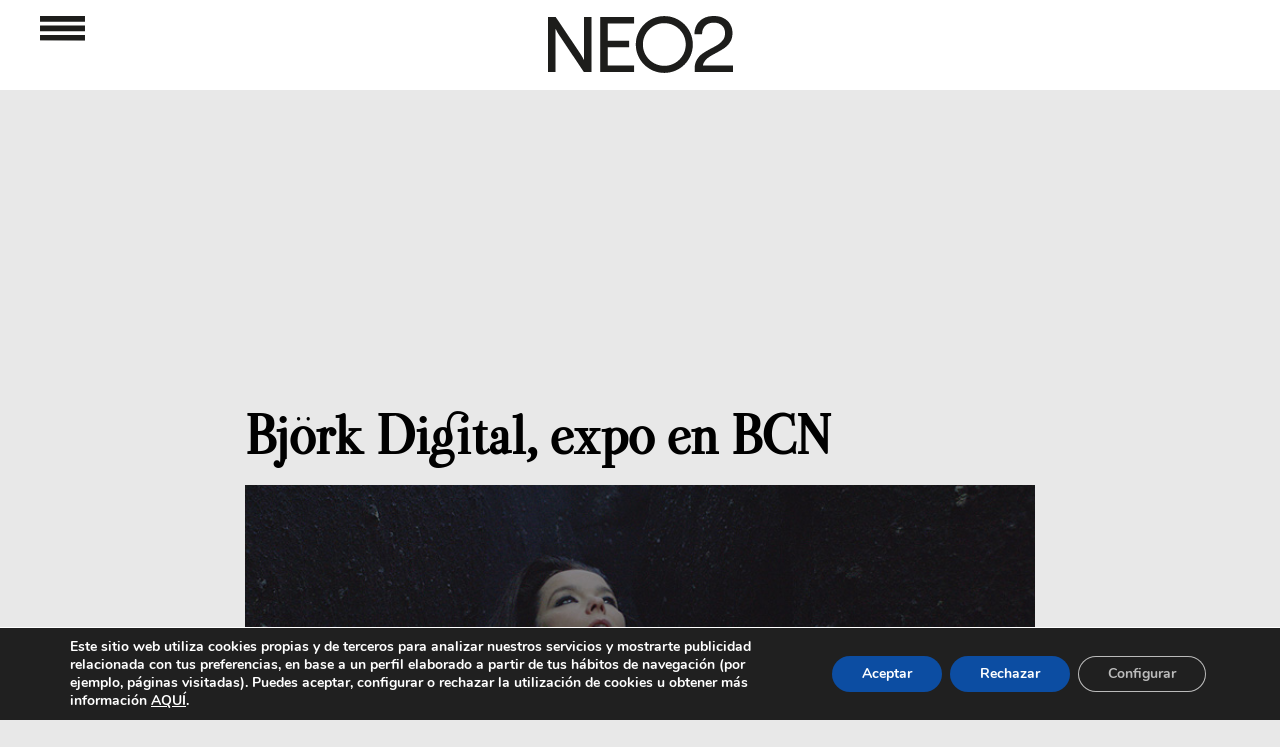

--- FILE ---
content_type: text/html; charset=UTF-8
request_url: https://www.neo2.com/wp-content/themes/neo2Responsive/banners/bannerBillboard.php?cache=1764125096
body_size: 539
content:
<html>
<head>
<meta http-equiv="Content-Type" content="text/html; charset=UTF-8"/>

<title>Neo2 Magazine</title>
<link rel="canonical" href="https://www.neo2.com/wp-content/themes/neo2Responsive/banners/bannerBillboard.php"/>

<!-- Google Admanager -->
<script async='async' src='https://www.googletagservices.com/tag/js/gpt.js'></script>
    
    <script src="https://ajax.googleapis.com/ajax/libs/jquery/2.2.4/jquery.min.js"></script>
    
<script>var googletag=googletag||{};googletag.cmd=googletag.cmd||[];</script>

<script>googletag.cmd.push(function(){var slotbillboard=googletag.defineSlot('/134713852/18-BILBOARD',[[1758,400],[1203,400],[1200,399],[1200,400],[1204,400],[1201,400],[1202,400]],'div-gpt-ad-1536425205209-0').addService(googletag.pubads());googletag.pubads().collapseEmptyDivs(true);googletag.enableServices();googletag.pubads().addEventListener('slotRenderEnded',function(event){});});</script></head><body style="margin:1px; width:1204px; height:400px;"><!-- /134713852/18-BILBOARD -->
<div id='div-gpt-ad-1536425205209-0' style="width:100%; height:100%;">
<script>googletag.cmd.push(function(){googletag.display('div-gpt-ad-1536425205209-0');});</script>
</div>
</div></body>
</html>

--- FILE ---
content_type: text/html; charset=UTF-8
request_url: https://www.neo2.com/wp-content/themes/neo2Responsive/banners/bannerBillboard.php?cache=1764125096
body_size: 539
content:
<html>
<head>
<meta http-equiv="Content-Type" content="text/html; charset=UTF-8"/>

<title>Neo2 Magazine</title>
<link rel="canonical" href="https://www.neo2.com/wp-content/themes/neo2Responsive/banners/bannerBillboard.php"/>

<!-- Google Admanager -->
<script async='async' src='https://www.googletagservices.com/tag/js/gpt.js'></script>
    
    <script src="https://ajax.googleapis.com/ajax/libs/jquery/2.2.4/jquery.min.js"></script>
    
<script>var googletag=googletag||{};googletag.cmd=googletag.cmd||[];</script>

<script>googletag.cmd.push(function(){var slotbillboard=googletag.defineSlot('/134713852/18-BILBOARD',[[1758,400],[1203,400],[1200,399],[1200,400],[1204,400],[1201,400],[1202,400]],'div-gpt-ad-1536425205209-0').addService(googletag.pubads());googletag.pubads().collapseEmptyDivs(true);googletag.enableServices();googletag.pubads().addEventListener('slotRenderEnded',function(event){});});</script></head><body style="margin:1px; width:1204px; height:400px;"><!-- /134713852/18-BILBOARD -->
<div id='div-gpt-ad-1536425205209-0' style="width:100%; height:100%;">
<script>googletag.cmd.push(function(){googletag.display('div-gpt-ad-1536425205209-0');});</script>
</div>
</div></body>
</html>

--- FILE ---
content_type: text/html; charset=utf-8
request_url: https://www.google.com/recaptcha/api2/aframe
body_size: 268
content:
<!DOCTYPE HTML><html><head><meta http-equiv="content-type" content="text/html; charset=UTF-8"></head><body><script nonce="BL2kE5N2B9TltVG2XZWcIw">/** Anti-fraud and anti-abuse applications only. See google.com/recaptcha */ try{var clients={'sodar':'https://pagead2.googlesyndication.com/pagead/sodar?'};window.addEventListener("message",function(a){try{if(a.source===window.parent){var b=JSON.parse(a.data);var c=clients[b['id']];if(c){var d=document.createElement('img');d.src=c+b['params']+'&rc='+(localStorage.getItem("rc::a")?sessionStorage.getItem("rc::b"):"");window.document.body.appendChild(d);sessionStorage.setItem("rc::e",parseInt(sessionStorage.getItem("rc::e")||0)+1);localStorage.setItem("rc::h",'1764125104637');}}}catch(b){}});window.parent.postMessage("_grecaptcha_ready", "*");}catch(b){}</script></body></html>

--- FILE ---
content_type: text/html; charset=utf-8
request_url: https://www.google.com/recaptcha/api2/aframe
body_size: -270
content:
<!DOCTYPE HTML><html><head><meta http-equiv="content-type" content="text/html; charset=UTF-8"></head><body><script nonce="14oY7_BIH_bYaNj3BpZEgQ">/** Anti-fraud and anti-abuse applications only. See google.com/recaptcha */ try{var clients={'sodar':'https://pagead2.googlesyndication.com/pagead/sodar?'};window.addEventListener("message",function(a){try{if(a.source===window.parent){var b=JSON.parse(a.data);var c=clients[b['id']];if(c){var d=document.createElement('img');d.src=c+b['params']+'&rc='+(localStorage.getItem("rc::a")?sessionStorage.getItem("rc::b"):"");window.document.body.appendChild(d);sessionStorage.setItem("rc::e",parseInt(sessionStorage.getItem("rc::e")||0)+1);localStorage.setItem("rc::h",'1764125104637');}}}catch(b){}});window.parent.postMessage("_grecaptcha_ready", "*");}catch(b){}</script></body></html>

--- FILE ---
content_type: text/html; charset=utf-8
request_url: https://www.google.com/recaptcha/api2/aframe
body_size: -271
content:
<!DOCTYPE HTML><html><head><meta http-equiv="content-type" content="text/html; charset=UTF-8"></head><body><script nonce="wCMJ3ICj1TgKV87bcXbsQA">/** Anti-fraud and anti-abuse applications only. See google.com/recaptcha */ try{var clients={'sodar':'https://pagead2.googlesyndication.com/pagead/sodar?'};window.addEventListener("message",function(a){try{if(a.source===window.parent){var b=JSON.parse(a.data);var c=clients[b['id']];if(c){var d=document.createElement('img');d.src=c+b['params']+'&rc='+(localStorage.getItem("rc::a")?sessionStorage.getItem("rc::b"):"");window.document.body.appendChild(d);sessionStorage.setItem("rc::e",parseInt(sessionStorage.getItem("rc::e")||0)+1);localStorage.setItem("rc::h",'1764125104750');}}}catch(b){}});window.parent.postMessage("_grecaptcha_ready", "*");}catch(b){}</script></body></html>

--- FILE ---
content_type: text/html; charset=utf-8
request_url: https://www.google.com/recaptcha/api2/aframe
body_size: -271
content:
<!DOCTYPE HTML><html><head><meta http-equiv="content-type" content="text/html; charset=UTF-8"></head><body><script nonce="qh9-4caT7skw7jGXk5Pb1A">/** Anti-fraud and anti-abuse applications only. See google.com/recaptcha */ try{var clients={'sodar':'https://pagead2.googlesyndication.com/pagead/sodar?'};window.addEventListener("message",function(a){try{if(a.source===window.parent){var b=JSON.parse(a.data);var c=clients[b['id']];if(c){var d=document.createElement('img');d.src=c+b['params']+'&rc='+(localStorage.getItem("rc::a")?sessionStorage.getItem("rc::b"):"");window.document.body.appendChild(d);sessionStorage.setItem("rc::e",parseInt(sessionStorage.getItem("rc::e")||0)+1);localStorage.setItem("rc::h",'1764125104750');}}}catch(b){}});window.parent.postMessage("_grecaptcha_ready", "*");}catch(b){}</script></body></html>

--- FILE ---
content_type: text/html; charset=utf-8
request_url: https://www.google.com/recaptcha/api2/aframe
body_size: -250
content:
<!DOCTYPE HTML><html><head><meta http-equiv="content-type" content="text/html; charset=UTF-8"></head><body><script nonce="Hu8lS00VM_EcLrzx1cpPNA">/** Anti-fraud and anti-abuse applications only. See google.com/recaptcha */ try{var clients={'sodar':'https://pagead2.googlesyndication.com/pagead/sodar?'};window.addEventListener("message",function(a){try{if(a.source===window.parent){var b=JSON.parse(a.data);var c=clients[b['id']];if(c){var d=document.createElement('img');d.src=c+b['params']+'&rc='+(localStorage.getItem("rc::a")?sessionStorage.getItem("rc::b"):"");window.document.body.appendChild(d);sessionStorage.setItem("rc::e",parseInt(sessionStorage.getItem("rc::e")||0)+1);localStorage.setItem("rc::h",'1764125105025');}}}catch(b){}});window.parent.postMessage("_grecaptcha_ready", "*");}catch(b){}</script></body></html>

--- FILE ---
content_type: text/html; charset=utf-8
request_url: https://www.google.com/recaptcha/api2/aframe
body_size: -272
content:
<!DOCTYPE HTML><html><head><meta http-equiv="content-type" content="text/html; charset=UTF-8"></head><body><script nonce="NT9MZgLNddSd54BvNK_5PA">/** Anti-fraud and anti-abuse applications only. See google.com/recaptcha */ try{var clients={'sodar':'https://pagead2.googlesyndication.com/pagead/sodar?'};window.addEventListener("message",function(a){try{if(a.source===window.parent){var b=JSON.parse(a.data);var c=clients[b['id']];if(c){var d=document.createElement('img');d.src=c+b['params']+'&rc='+(localStorage.getItem("rc::a")?sessionStorage.getItem("rc::b"):"");window.document.body.appendChild(d);sessionStorage.setItem("rc::e",parseInt(sessionStorage.getItem("rc::e")||0)+1);localStorage.setItem("rc::h",'1764125105126');}}}catch(b){}});window.parent.postMessage("_grecaptcha_ready", "*");}catch(b){}</script></body></html>

--- FILE ---
content_type: text/html; charset=utf-8
request_url: https://www.google.com/recaptcha/api2/aframe
body_size: -272
content:
<!DOCTYPE HTML><html><head><meta http-equiv="content-type" content="text/html; charset=UTF-8"></head><body><script nonce="d4Z23d4Vd8CnSDKozE5O_A">/** Anti-fraud and anti-abuse applications only. See google.com/recaptcha */ try{var clients={'sodar':'https://pagead2.googlesyndication.com/pagead/sodar?'};window.addEventListener("message",function(a){try{if(a.source===window.parent){var b=JSON.parse(a.data);var c=clients[b['id']];if(c){var d=document.createElement('img');d.src=c+b['params']+'&rc='+(localStorage.getItem("rc::a")?sessionStorage.getItem("rc::b"):"");window.document.body.appendChild(d);sessionStorage.setItem("rc::e",parseInt(sessionStorage.getItem("rc::e")||0)+1);localStorage.setItem("rc::h",'1764125105126');}}}catch(b){}});window.parent.postMessage("_grecaptcha_ready", "*");}catch(b){}</script></body></html>

--- FILE ---
content_type: text/html; charset=utf-8
request_url: https://www.google.com/recaptcha/api2/aframe
body_size: -279
content:
<!DOCTYPE HTML><html><head><meta http-equiv="content-type" content="text/html; charset=UTF-8"></head><body><script nonce="fu7eYasio1isDptn1sopuQ">/** Anti-fraud and anti-abuse applications only. See google.com/recaptcha */ try{var clients={'sodar':'https://pagead2.googlesyndication.com/pagead/sodar?'};window.addEventListener("message",function(a){try{if(a.source===window.parent){var b=JSON.parse(a.data);var c=clients[b['id']];if(c){var d=document.createElement('img');d.src=c+b['params']+'&rc='+(localStorage.getItem("rc::a")?sessionStorage.getItem("rc::b"):"");window.document.body.appendChild(d);sessionStorage.setItem("rc::e",parseInt(sessionStorage.getItem("rc::e")||0)+1);localStorage.setItem("rc::h",'1764125105211');}}}catch(b){}});window.parent.postMessage("_grecaptcha_ready", "*");}catch(b){}</script></body></html>

--- FILE ---
content_type: text/css; charset=UTF-8
request_url: https://www.neo2.com/wp-content/themes/neo2Responsive/A.style.css.php,q6.pagespeed.cf.C4OZGkVChg.css
body_size: 9107
content:
@font-face{font-family:Apercu;src:url(https://www.neo2.com/wp-content/themes/neo2Responsive/fonts/apercu_regular-webfont.ttf);src:url(https://www.neo2.com/wp-content/themes/neo2Responsive/fonts/apercu_regular_webfont.otf);font-display:fallback}@font-face{font-family:ACaslonPro-Bold;src:url(https://www.neo2.com/wp-content/themes/neo2Responsive/fonts/Adobe_Caslon_Pro/ACaslonPro-Bold.otf);font-display:fallback}@font-face{font-family:CaslonPro-BoldItalic;src:url(https://www.neo2.com/wp-content/themes/neo2Responsive/fonts/Adobe_Caslon_Pro/ACaslonPro-BoldItalic.otf);font-display:fallback}@font-face{font-family:ACaslonPro-Italic;src:url(https://www.neo2.com/wp-content/themes/neo2Responsive/fonts/Adobe_Caslon_Pro/ACaslonPro-Italic.otf);font-display:fallback}@font-face{font-family:ACaslonPro;src:url(https://www.neo2.com/wp-content/themes/neo2Responsive/fonts/Adobe_Caslon_Pro/ACaslonPro-Regular.otf);font-display:fallback}@font-face{font-family:ACaslonPro-Semibold;src:url(https://www.neo2.com/wp-content/themes/neo2Responsive/fonts/Adobe_Caslon_Pro/ACaslonPro-Semibold.otf);font-display:fallback}@font-face{font-family:ACaslonPro-SemiboldItalic;src:url(https://www.neo2.com/wp-content/themes/neo2Responsive/fonts/Adobe_Caslon_Pro/ACaslonPro-SemiboldItalic.otf);font-display:fallback}@font-face{font-family:AvenirBlack;src:url(https://www.neo2.com/wp-content/themes/neo2Responsive/fonts/AvenirLTStd-Black.otf);font-display:fallback}@font-face{font-family:AvenirBook;src:url(https://www.neo2.com/wp-content/themes/neo2Responsive/fonts/AvenirLTStd-Book2.otf);font-display:fallback}@font-face{font-family:AvenirHeavy;src:url(https://www.neo2.com/wp-content/themes/neo2Responsive/fonts/AvenirLTStd-Heavy.otf);font-display:fallback}@font-face{font-family:AvenirOblique;src:url(https://www.neo2.com/wp-content/themes/neo2Responsive/fonts/AvenirLTStd-Oblique.otf);font-display:fallback}@font-face{font-family:AvenirRoman;src:url(https://www.neo2.com/wp-content/themes/neo2Responsive/fonts/AvenirLTStd-Roman.otf);font-display:fallback}@font-face{font-family:Valentina;src:url(https://www.neo2.com/wp-content/themes/neo2Responsive/fonts/Valentina-Regular.ttf);font-display:fallback}.form-submit,.login-form-submit{text-align:center}.form-submit .submit,.form-submit .button,.login-form-submit .button,.login-form-submit .submit{border:1px solid #000;color:#000}#lcop{height:20px;border-bottom:7px solid #fff;background:#d9d9d9;text-align:center;font-size:16px;padding:10px 10px;margin-top:10px}#lcop a{font-size:16px}body{margin-left:auto;margin-right:auto;margin-bottom:0;padding:0;color:#0e090a;font-family:'Open Sans',sans-serif;font-size:13px;text-align:left;background-color:#e8e8e8}.soloordenador{display:block}.solomovil{display:none}#commentform label{margin-right:20px}.anunciosup iframe{transform-origin:left top 0}.postcontent p{font-size:19px;font-family:AvenirRoman}h2.parrafo_right{float:right;width:50%;margin:0;font-weight:400;font-size:30px!important;font-family:Valentina!important;margin-left:10px;padding-left:10px;border-left:1px solid;margin-top:10px;margin-bottom:15px;-moz-font-feature-settings:"liga" , "dlig";font-feature-settings:"liga" , "dlig";border-right:none}h2.parrafo_center{float:none;width:50%;margin:0;font-weight:400;font-size:30px!important;font-family:Valentina!important;margin-right:0;padding-right:0;border-right:none;margin-top:10px;margin-bottom:15px;text-align:center;-moz-font-feature-settings:"liga" , "dlig";font-feature-settings:"liga" , "dlig";line-height:35px;margin:auto}h2{float:left;width:50%;margin:0;font-weight:400;font-size:30px!important;font-family:Valentina!important;margin-right:10px;padding-right:10px;border-right:1px solid;margin-top:10px;margin-bottom:15px;text-align:left;-moz-font-feature-settings:"liga" , "dlig";font-feature-settings:"liga" , "dlig";line-height:35px}.single_rel .postcontent h2{margin-top:0}.postcontent h3{font-size:22px;font-family:Valentina}.single_rel .postcontent b{font-family:AvenirBlack}.single_rel .postcontent strong{font-family:AvenirBlack}.single_rel .postcontent a:visited{font-weight:400}.single_rel .postcontent a:link{font-weight:400;text-decoration:underline}.single_rel .postcontent p iframe,.single_rel .postcontent h1 iframe,.single_rel .postcontent iframe{max-width:100%;width:100%;height:450px}iframe :not(.billboardbn) {max-width:100%}.single_rel .postcontent p iframe.spotify{height:100px}.suscripcion .postcontent p{font-size:0;font-family:'Open Sans',sans-serif}.suscripcion{max-width:470px;margin-left:auto;margin-right:auto}.subtitulo_img{font-size:16px;font-family:AvenirOblique;line-height:18px}.suscripcion p.suscripcion_input span input,.suscripcion p.suscripcion_input span select{max-width:470px;width:100%;margin-left:auto;margin-right:auto;padding:2px 0}.suscripcion p.suscripcion_input span select{text-align-last:center;padding-left:15px}.der span select{max-width:250px;text-align-last:center;width:100%}.der label.contacto_input input{max-width:250px;width:100%;padding:2px 0}.der label.contacto_input textarea{max-width:250px;width:100%;height:75px}.vermas:visited,.vermas:link{display:block;font-weight:lighter!important;line-height:15px;margin-top:8px;text-decoration:none;width:40px}.instagram-media{max-width:100%!important;height:revert-layer!important}.bdp-oferta{margin:20px}.bdp-oferta-ocupada{background-color:#ffd1d1;margin-left:0;margin-right:0;padding-left:20px;padding-right:20px}.postdestacados .widget_destacado iframe{margin:0 15px 30px}.bdp-oferta-literal-ocupada{color:#fff;display:block;font-weight:lighter;height:25px;text-align:right}.cajitaSociales{}.cajaComparteSocialesDos .cajitaSociales{margin:auto;font-size:15px;font-family:Valentina;text-transform:capitalize;-moz-font-feature-settings:"liga" , "dlig";font-feature-settings:"liga" , "dlig"}.vermas:hover{background-color:red;color:#fff}.wpbdp-bar{background:none repeat scroll 0 0 #fff!important;float:right!important;clear:both}#wpbdp-bar-submit-listing-button{display:block!important;background-color:#fff!important;font-size:15px!important;text-align:center;height:30px!important;width:150px!important;line-height:20px;clear:both}#wpbdp-bar-submit-listing-button:hover{background-color:red;color:#fff;cursor:pointer}.wpbdp-form-field-html input,.wpbdp-form-field-html textarea{width:90%;min-height:20px;background-color:#eee;font-size:13px}#wpbdp-field-5{height:50px!important}#wpbdp-field-6{height:100px!important}#toppubli{width:898px;margin:10px auto 0 auto;padding-left:32px}#infolegal{float:right;height:18px;padding:2px 10px 1px 10px;text-align:center;width:80px;background:#ebebe9;border:1px solid #4a4a4a}#infolegal a{font-weight:normal}#pagefooter{display:none}.itemvis{display:block}#dialog-background{display:none;background-color:rgba(50,50,50,.8);filter: progid:DXImageTransform.Microsoft.gradient(GradientType=0,startColorstr='#4c333333', endColorstr='#4c333333');height:100%;position:fixed;width:100%;z-index:100}#dialog-search{margin:200px auto auto;max-width:500px;min-width:200px;opacity:1;width:50%}#dialog-search>input{border:1px solid #333;font-size:24px;padding:10px;width:100%}.button-search{cursor:pointer}#header-mobile{display:block;background-color:#000;height:50px;margin-bottom:20px;position:fixed;top:0;width:100%;z-index:999}#header-tablet{display:block;background-color:#e8e8e8;height:50px;margin-bottom:20px;padding-top:30px;position:fixed;top:0;width:100%;z-index:999}#launcher-menu-mobile:active #menu-mobile{display:block}#launcher-menu-tablet:active #menu-tablet{display:block}#launcher-menu-mobile{background-image:url(https://www.neo2.com/wp-content/themes/neo2Responsive/images/menu-mobile.png);background-position:8px center;background-repeat:no-repeat;background-size:contain;cursor:pointer;height:50px;width:35px}#launcher-menu-tablet{background-image:url(https://www.neo2.com/wp-content/themes/neo2Responsive/images/menuNuevo.png);background-position:8px center;background-repeat:no-repeat;background-size:contain;cursor:pointer;height:50px;width:35px}#launcher-menu-mobile #menu-mobile.show{transition-duration:.2s;margin-left:0}#launcher-menu-tablet #menu-tablet.show{transition-duration:.2s;margin-left:0}#menu-mobile{transition-duration:.2s;background-color:#333;border-right:1px solid #000;height:100%;margin-top:50px;position:fixed;width:100%;z-index:100;margin-left:-100%}#menu-tablet{transition-duration:.2s;background-color:#333;border-right:1px solid #000;height:400px;margin-top:50px;position:fixed;width:335px;z-index:100;margin-left:-336px}#menu-mobile-back{background-color:rgba(255,255,255,0);display:none;height:100%;position:fixed;width:100%;z-index:50}#menu-tablet-back{background-color:rgba(255,255,255,0);display:none;height:400px;position:fixed;width:200px;z-index:50}#menu-mobile-back.show{display:block}#menu-tablet-back.show{display:block}#menu-mobile .col-menu-mobile a{clear:both;color:#fff;float:left;font-size:22px;margin-left:15px;padding-bottom:10px;padding-left:15px;padding-top:10px;position:relative;text-decoration:none;width:75%}#menu-tablet .col-menu-tablet a{clear:both;color:#fff;float:left;font-size:18px;margin-left:15px;padding-bottom:10px;padding-left:15px;padding-top:10px;position:relative;text-decoration:none;width:75%}.col-menu-mobile{float:left;height:100%;width:49%}.col-menu-tablet{float:left;height:100%;width:49%}.sep-menu-mobile{border-left:2px solid #fff;float:left;height:383px;margin-top:12px;width:2px}.sep-menu-tablet{border-left:2px solid #fff;float:left;height:313px;margin-top:12px;width:2px}#logo-mobile{background-image:url(https://www.neo2.com/wp-content/themes/neo2Responsive/images/neo2-logo-mobile_nuevo.png);background-position:center center;background-repeat:no-repeat;background-size:contain;height:50px;margin-left:30%;width:67px}#logo-tablet{background-image:url(https://www.neo2.com/wp-content/themes/neo2Responsive/images/web-neo2-logo_nuevo.png);background-position:center center;background-repeat:no-repeat;background-size:contain;height:32px;margin-left:36%;width:147px}#logo-mobile>a{position:absolute;height:50px;width:67px}#logo-tablet>a{position:absolute;height:50px;width:147px}#search-mobile{background-image:url(https://www.neo2.com/wp-content/themes/neo2Responsive/images/lupaBlanca.png);background-position:center center;background-repeat:no-repeat;background-size:contain;float:right;height:50px;margin-right:5px;width:27px}#search-tablet{background-image:url(https://www.neo2.com/wp-content/themes/neo2Responsive/images/lupaNueva.png);background-position:center center;background-repeat:no-repeat;background-size:contain;float:right;height:50px;margin-right:5px;width:28px;margin-top:-12px}#header-mobile #search-mobile{float:right}#header-tablet #search-tablet{float:right}#header-mobile>div{float:left}#header-tablet>div{float:left}#page{width:100%;margin:0 auto;background-color:#fff;position:relative}#header{background-color:rgba(232,232,232,1);padding:0 0 35px;margin:0;position:relative;max-width:100%}.busquedatop{max-width:22%;width:100%;display:inline-block;vertical-align:top;float:none}#logoNeo2{margin-top:-34px;position:absolute}#header-menu{margin-top:0;padding-right:15px;padding-left:15px;position:relative;text-align:right}#header-menu img{vertical-align:middle}#header-menu a{display:none;color:#000;font-weight:bold}#header a img{float:left;height:40px;width:175px;margin-top:10px}#header a img.buscar{float:initial;height:25px;width:25px;margin-top:initial}#header-menu a:hover{color:#f0c!important}#main{margin:0;padding:0}#content{margin:auto;width:300px;position:relative;background-color:#e8e8e8;padding:0 25px}#main-single #content{margin:auto;width:auto;position:relative;background-color:#e8e8e8;padding:0 0}#contentsng{position:relative;top:45px;width:645px;margin:0 0 0 10px;padding:0}#contentind,.clcontentind{position:relative;top:0;margin:auto;padding:0;width:1230px}#content img{height:100%}#bloqueanuncio{background:#f6f6f6;text-align:center}#bloqueanuncio iframe{margin-bottom:15px}#bloqueanuncio0{background:#f6f6f6;text-align:center}#bloqueanuncio0 iframe{margin-bottom:15px}#bloqueanuncio0b{background:#f6f6f6;text-align:center}#bloqueanuncio0b iframe{margin-bottom:15px}#bloqueanuncio2{width:160px;float:left;margin-right:15px}#bloqueanuncio0b iframe,#bloqueanuncio0 iframe,#bloqueanuncio iframe{margin-left:auto;margin-right:auto}#anuncio1{display:block;width:1024px;margin:auto;max-width:100%;overflow:hidden}#anuncios3{}#anuncios3 iframe{margin-bottom:18px}#anuncios5{}#anuncios5 iframe{margin-bottom:18px}#bloqueanuncio3{width:160px;float:left}#anuncios4{position:relative;top:0}#anuncios4 iframe{margin-bottom:18px}#anuncios6{position:relative}#anuncios6 iframe{margin-bottom:18px}#anuncios7{position:relative}#anuncios7 iframe{margin-bottom:18px}#anuncios8{position:relative}#anuncios8 iframe{margin-bottom:18px}#relatedp{width:650px}#sidebarbl{width:160px;position:relative;margin-top:10px}#botontranslate{display:none;position:relative;top:20px;margin-bottom:25px}h2.posttitle,h1.posttitle,.postheader h2{color:#000;font-size:35px;margin:0;text-align:left}h2.posttitle a,h1.posttitle a{font-family:Valentina;-moz-font-feature-settings:"liga" , "dlig";font-feature-settings:"liga" , "dlig"}.postheader{position:relative;margin-top:0;padding:0}.paginas #content{padding-top:120px}#main.paginas{padding-top:0!important}h2.posttitle a,h1.posttitle a{color:#000}h2.posttitle a:hover,h1.posttitle a:hover{text-decoration:none}.postcontent{padding:0 0 20px 0;color:#000;min-height:2200px}.postcontent iframe.billboardbn{height:215px;width:300px}.postcontent>p>a>img{width:100%;height:100%}.postheader a{line-height:1}.postcontent>p:nth-child(2) strong {font-size:16px}.postcontent a:link{font-weight:bold}.postcontent a:hover{font-weight:bold}.postcontent a:active{font-weight:bold}.postcontent a:visited{font-weight:bold}.sep{display:none;margin:10px 0 10px 0;padding:0 0 10px 5px;background:url(images/ray.gif) bottom repeat-x;width:170px;height:10px}.postcontent img{margin:0 0 10px;width:100%;height:auto;max-width:calc(100vw - 30px)}blockquote{width:80%;margin:0 auto 10px auto;padding:30px 10px;border:1px solid #54aff0;background-color:#f5f5f5;text-align:center}#sidebar{display:none;position:absolute;width:340px;margin-left:680px;margin-top:-9px}.sociable,.caja-comparte-sociales{display:none;position:absolute;margin-left:323px}.clic1bis22{font-family:AvenirRoman;font-size:12px!important;text-transform:lowercase;margin-top:27px;margin-bottom:34px}div.comparte-sociales{background-color:#fff;margin-left:-34px;text-align:center;width:162px;margin-top:-10px}.cajaComparteSocialesDos{margin-top:-30px}.comparteSocialesDos{background-color:#fff;text-align:center;width:162px;margin-left:auto;margin-right:auto}div.caja-comparte-sociales>div.comparte-sociales>ul{padding:0}div.cajaComparteSocialesDos>div.comparteSocialesDos>ul{padding:0}div.comparte-sociales>ul>li{list-style-type:none;margin:0;padding:15px}div.comparteSocialesDos>ul>li{list-style-type:none;margin:0;padding:15px}* html #sidebar{margin-left:15px}.sidebar-header{margin:0 0 0 0;padding:5px 0 0 1px;color:#7f7f7f;font-size:22px;font-weight:bold;width:170px}.fixedheader{padding:5px 0 5px 1px}.sidebar-widget{width:100%;margin:0}.sidebar-widget-search{width:100%;margin:0}.sidebar-widget-social{width:100%;margin-bottom:5px;height:45px;border-bottom:1px solid #b4b4b6}.sidebar-widget ul{list-style:none;margin-left:-40px;margin-top:5px}.sidebar-widget li{list-style:none;margin:4px 0 4px 5px;padding:0;color:#a5a5a5;width:160px;font-size:16px}.search{font-size:22px;color:#8c8c8c}.search input{border-radius:10px;-moz-border-radius:10px;-khtml-border-radius:10px;-webkit-border-radius:10px;-ms-border-radius:10px;width:80px;height:18px;border:1px solid #8c8c8c}.sociales{position:absolute;top:0;left:168px}#rss_link{position:relative;top:5px;left:-4px}#topfive li{margin:6px 0 6px 5px}#sidebar a:link,#sidebar a:visited{color:#777}#sidebar a :hover{color:#cc0}#footer{height:150px;text-align:center}.secondaryMenu{float:none;font-size:16px;font-weight:bold;line-height:26px;margin-left:12px;margin-right:12px}.secondaryMenu:first-child{margin-left:15px}.secondaryMenu:last-child{clear:both}#logoCDMON{height:15px}#footerRight{float:none}.redesSociales{margin-left:25px;margin-right:12px}.redesSociales:last-child{margin-right:15px}.redesSociales .fa{font-size:20px}a,a:link,a:visited{color:#000;text-decoration:none}a:hover,a:focus{outline:none;text-decoration:underline}a img{border:none}form{margin:0;padding:0}input,textarea,select{padding:2px 4px;border:1px solid #7c7a7a}label{color:#666}.der label{color:#000}input.submit{width:96px;padding:2px 5px;border:none;color:#fff;background:url(images/post-comment-bg.png) left top no-repeat;font-weight:bold;font-size:11px;cursor:pointer}#menutop{display:none;position:absolute;top:115px;left:664px;font-size:17px}#menutop a{font-size:16px;font-weight:bold;color:#888!important}#menutop a:hover{text-decoration:none;color:#bbb!important}.post a:hover{text-decoration:none}.post{float:left;position:relative;height:400px;width:380px;margin-bottom:30px;background-color:#fff;margin-left:15px;margin-right:15px}#te-gustara2 .post{float:left;position:relative;height:200px;width:380px;margin-bottom:30px;background-color:#fff;margin-left:0}#te-gustara2 .post .titulo{font-family:Valentina;padding-left:15px;font-weight:bold;font-size:18px;line-height:20px;margin-bottom:10px;padding-right:15px;padding-top:25px;-moz-font-feature-settings:"liga" , "dlig";font-feature-settings:"liga" , "dlig"}#te-gustara2 .post .contenido{font-family:AvenirRoman;padding-left:15px;font-weight:normal;font-size:14px;line-height:16px;padding-right:15px}.post.doble{height:830px}.postDosCol{display:none;width:677px}.postDosRow{height:830px}.post>a{background-position:bottom center;background-repeat:no-repeat;background-size:cover;height:230px;margin-left:0;margin-top:0;position:absolute;width:100%}.categoria a,.categoria+a{height:auto}#te-gustara2 .post>a{background-position:bottom center;background-repeat:no-repeat;background-size:cover;height:100%;margin-left:0;margin-top:0;position:absolute;width:50%}.post>a>img{margin-top:15px;height:165px;width:285px}.post>tr,.post>td{padding:0}.postBanner>a>img{height:260px}.postDosCol>a>img{width:647px;height:260px}.postDosRow>a>img{height:600px}.postmeta{clear:both;font-family:AvenirOblique;margin-bottom:60px;font-size:12px;text-align:center}#respond{display:block;cursor:pointer;font-size:21px;font-style:Apercu}#desplegable,#desplegable2{display:none}#commentform{display:block}#respond2{display:block;cursor:pointer;font-size:21px;font-style:Apercu}#searchform{padding:0 0 10px 0!important;margin:0}#te-gustara{margin:auto}#te-gustara>span{margin-left:17px;font-size:16px}#te-gustara .contenedor_rel .categoria{padding-left:25px;height:30px;padding-top:20px}.clean{clear:both}#commentform input.submit{padding:2px 5px;color:#666;background:#fff;font-weight:bold;font-size:11px;cursor:pointer}#descargas{display:none;margin:20px 0 0 0;color:#333;font-weight:bold}.mvl_publi,.mvl_publi2,.mvl_publi_2{display:none}.div_btn_cls_mvl{display:none}.titl_menu_mvl.sombra_menu_mvl{display:none;z-index:999}.zalando a{color:#ff5700!important}.boton_aceptar{display:block;width:62px;padding:5px 10px;border:1px solid #ccc;color:#333;font-weight:bold}.boton{padding:2px 5px;display:inline-block;border:1px solid #ccc;color:#333;font-weight:bold;width:30px;text-align:center;vertical-align:middle}dl{width:160px}dl,dd{margin:0}dt{margin:2px 0;padding:2px;background:#dadbdd}dt a{font-size:15px;color:#fdfdfd!important;font-weight:bold}#staff a{font-weight:normal;display:inline}.attributename{font-weight:bold;text-transform:capitalize}.required{font-weight:bold}#form_news input{border:none;background:#d2d3d6}#contactsubmit{font-weight:bold;border:1px solid #aaa}.freeforyou{background:#ff1900;display:block;margin:10px 0;padding:3px 3px 3px 5px;color:#fff;font-size:20px;font-weight:bold;width:164px}.ilustrador a{color:#04599c;text-transform:uppercase;font-weight:bold;text-decoration:none}.estilista a{color:#fe8005;text-transform:uppercase;font-weight:bold;text-decoration:none}.fotografo a{color:#e70a7c;text-transform:uppercase;font-weight:bold;text-decoration:none}.disena a{color:#39aa52;text-transform:uppercase;font-weight:bold;text-decoration:none}.datepf{position:relative;top:35px;left:515px;width:74px;padding:0 10px;border-left:1px solid gray;font-size:14px;color:#7f7f7f;font-weight:bold}.titulopf a{text-decoration:none;color:#505050}td{margin:0;padding:0;border:none;outline:0}.titulo_over{position:absolute;z-index:15;display:block!important;text-align:center;height:107px;margin-top:180px}.titulo_over td{color:#000;font-size:21px;width:330px;font-weight:bold}.titulo_over .excerpt{font-size:16px;line-height:16px;padding-top:5px;font-weight:lighter}.moreexcerpt{position:relative;float:left;margin-bottom:10px;margin-top:-3px;margin-right:5px;width:19px;height:19px;text-align:center;border:1px solid #000;background:#ebece7;font-size:16px}.commentlist li{width:300px;text-align:justify}.textex{position:relative;left:15px;height:180px;width:605px;margin-bottom:20px}.imgex{float:left}.imgex img{width:270px;height:175px}#neo2Responsives .sociable{display:none}#neo2Responsives textarea{width:620px;height:35px}#neo2Responsives h1{font-size:14px}#paginador{margin:auto;width:110px}#paginador>div{float:left;width:30px}#paginador img{width:25px;margin-top:8px}#paginador>#pagina-numero{font-size:25px;width:50px}#pagina-siguiente img{-webkit-transform:rotate(180deg);transform:rotate(180deg);-ms-transform:rotate(180deg);-sand-transform:rotate(180deg)}#cookies-title{color:#000;font-size:xx-large;font-weight:bold;margin:auto auto 50px;text-align:center;width:240px}#cookies-der{margin-bottom:75px}div.postcontent>a.boton_aceptar{margin-bottom:75px}@import url('https://fonts.googleapis.com/css?family=Open+Sans:400,700');.widget_destacado{float:left}.anunciosup{padding-top:120px;max-width:1200px;width:100%;text-align:center;margin-left:auto;margin-right:auto}.postWidth .anunciosup{padding-top:0}.anunciosup img{width:100%}#te-gustara .anunciosup{padding-top:30px;padding-bottom:60px;max-width:1210px;width:100%;text-align:center;margin-left:auto;margin-right:auto}.buscar{display:none;max-width:25px;float:left}.buscador{display:none;float:left;margin-left:5px;max-width:80%}.buscador input{background-color:#e8e8e8;border:none;height:21px;width:100%}.anunciolatizq{float:left;position:fixed;top:120px;z-index:7}.anunciolatizq_scroll{float:left;position:fixed;left:15px;top:100px;z-index:7}.anunciolatizq img{width:100%}.anunciolatder{float:right;position:fixed;top:120px;z-index:7}.anunciolatder_scroll{float:right;position:fixed;top:100px;z-index:7}.anunciolatder img{width:100%}.postdestacados{max-width:1240px;margin-left:auto;margin-right:auto}.postdestacados div.widget_destacado{}.post{}.post.postWidth{margin-left:auto;margin-right:auto}.post_destacado{width:380px;height:770px;margin-bottom:30px;background-color:#fff;margin-left:15px;margin-right:15px;-webkit-box-shadow:0 0 8px -1px rgba(0,0,0,.75);-moz-box-shadow:0 0 8px -1px rgba(0,0,0,.75);box-shadow:0 0 8px -3px rgba(0,0,0,.75)}.post{-webkit-box-shadow:0 0 8px -1px rgba(0,0,0,.75);-moz-box-shadow:0 0 8px -1px rgba(0,0,0,.75);box-shadow:0 0 8px -3px rgba(0,0,0,.75)}.post.postWidth{-webkit-box-shadow:none;-moz-box-shadow:none;box-shadow:none}.postWidth{max-width:1230px}.widget_destacado:first-child .post_destacado{}.categoria img{height:15px}.post_destacado .titulo{font-family:'Open Sans',sans-serif;padding-left:26px;font-weight:bold;font-size:24px;line-height:26px;margin-bottom:10px;padding-right:50px}.post_destacado .contenido{font-family:AvenirRoman;padding-left:25px;font-weight:normal;font-size:14px;line-height:16px;padding-right:25px}.post_destacado .categoria{padding-left:30px;height:50px;padding-top:10px}.post_destacado>a.imgpost{background-position:center center;background-repeat:no-repeat;background-size:cover;height:430px;position:unset;width:100%;display:block}.post_destacado>a:hover{text-decoration:none}.post .categoria{padding-left:0;height:35px;padding-top:10px}.post .titulo{font-family:Valentina;padding-left:30px;font-weight:bold;font-size:19px;line-height:20px;margin-bottom:10px;padding-right:50px;-moz-font-feature-settings:"liga" , "dlig";font-feature-settings:"liga" , "dlig"}.post .contenido{font-family:AvenirRoman;padding-left:30px;font-weight:normal;font-size:14px;line-height:16px;padding-right:30px}.postWidth img{width:100%;max-width:1200px;height:auto}.divexterior{position:relative;background-color:#fff}.divinferior{width:100%;height:150px;background-color:#e8e8e8;position:absolute;bottom:0;z-index:0}.divimagencat{margin-top:25px;padding-top:20px;padding-bottom:10px;text-align:center}.divimagencat img{}.anunciobottom{margin-top:50px;text-align:center}.anunciobottom #insertar-banner-1xfullwidth-3 img{width:1204px;height:auto}.menu-menu_3-container,.menu-menu_redes-container,.menu-menu_legal-container{padding-bottom:20px;padding-top:10px}body{margin-top:0}#menu_nuevo{text-align:center;display:none;position:fixed;width:100%;padding-bottom:50px;z-index:9}#menu_nuevo.sombra_menu{max-width:55%;width:100%;display:inline-block;vertical-align:top;float:none;position:inherit}.menu_nuevo{text-align:left;padding-right:57px;padding-left:57px;font-size:22px;display:inline-block;vertical-align:top}.menu_nuevo.ter{padding-left:30px}.menu_nuevo ul{list-style:none;padding:0;margin:0}.menu_nuevo ul li{padding-bottom:0}.menu_nuevo ul li:before{}.menu_nuevo_titulo{padding-bottom:10px;color:#8c8c8c}.ter{padding-top:20px}.ter .menu_nuevo_titulo,.cua .menu_nuevo_titulo,.quin .menu_nuevo_titulo{padding-bottom:0}.div_btn_cls{display:none}.mas_opn{float:right;top:-26px;position:relative;color:#9c9c9c;cursor:pointer}.menos_opn{float:right;top:-26px;position:relative;color:#9c9c9c;cursor:pointer;display:none}.menu_nuevo ul li a:hover,.menu_nuevo ul li a:focus{outline:none;text-decoration:none;color:red}.postdestacados{padding-top:30px}.titl_menu{text-align:center;background-color:#fff;min-height:90px;position:fixed;width:100%;z-index:10}.sombra_menu{}.btn_op_menu,.btn_cls_meno{cursor:pointer}.logo_menu_meno{z-index:7;float:left}.btn_op_menu,.logo_menu{display:inline-flex;vertical-align:middle;margin-top:32.5px;z-index:7;padding-left:15px}.logo_menu{margin-right:15px}.btn_cls_meno{max-width:22px;margin-left:auto;margin-top:-15px}.btn_cls_meno{}.div_btn_cls{margin-top:32.5px;max-width:1230px;margin-left:auto;margin-right:auto;padding:0 20px}.menu_fondo{width:100%;height:100%;position:fixed;background-color:#000;opacity:.5;display:none;z-index:8}.btn_cls_meno,.logo_menu_meno{display:none}.menu_in{max-width:1450px;margin-left:auto;margin-right:auto}#comentariosblog{margin-left:auto;margin-right:auto}#comentariosblog #respond{text-align:left!important}#desplegable{text-align:left}.sidebar-widget img{width:100%}.blanco{display:block}.negro{display:none}.logo_menu_meno a,.logo_menu_meno img{float:left;padding-left:7px}.logo_cat{max-width:1200px;margin-left:auto;margin-right:auto;padding-top:30px}.logo_cat img{width:100%}.logo_cat+.postdestacados{padding-top:30px}.paginas #content{width:810px}.izq{float:right;max-width:385px;width:100%;padding-left:20px}.der{max-width:385px;float:right;text-align:right;padding-right:20px}#main.paginas h2.posttitle{float:right;padding-left:20px;text-align:left;border-right:none;max-width:100%;width:100%;text-align:center;padding:0}.paginas #content .posttitle{text-align:center}.wpcf7-submit{width:215px;padding:15px;margin-bottom:40px;text-transform:uppercase;font-weight:bold;color:#fff;background-color:#000;font-family:'Open Sans',sans-serif}.divimagencat{background-size:contain;background-repeat:no-repeat}.categoria img{max-width:110px;height:auto}.titulo-ocultar{display:none}.cdmon2{display:none}@media only screen and (min-width:560px){.menu-menu_legal-container ul li a:hover{color:red}}.tgnuevo{text-align:left;max-width:1200px;margin:auto}@media only screen and (max-width:1775px){.soloordenador{margin:auto}.tgnuevo{text-align:left;margin:auto}.cajaComparteSocialesDos{}#comentariosblog{}.single_rel{margin-left:15px}}@media only screen and (max-width:1300px){#anuncioskin1{display:none}#footer{margin-top:75px!important;width:100%}#page{background-color:#e8e8e8}#footerLeft{margin-bottom:25px}#main{position:initial!important}.cajitaSociales{}.caja-comparte-sociales{display:block;margin-left:auto}div.comparte-sociales{margin-left:auto!important;margin-right:auto}.cajaComparteSocialesDos{}div.comparteSocialesDos{margin-left:auto!important;margin-right:auto}#comentariosblog{margin-left:0!important}}@media only screen and (max-width:1250px){.soloordenador{max-width:795px}}@media only screen and (min-width:740px) and (max-width:1300px){.divimagencat img{width:100%!important}.divexterior #contentind,.divexterior .clcontentind{margin:5px auto auto!important;z-index:1}.post_destacado .categoria{height:30px!important}#header{margin-bottom:40px!important}.contenedor_rel{margin-left:auto;margin-right:auto;max-width:500px}.contenedor_rel .post{margin-left:15px;margin-right:15px}#te-gustara{text-align:center}#te-gustara .contenedor_rel{margin-left:auto;margin-right:auto;max-width:unset;display:inline-block}#te-gustara .contenedor_rel .post{margin-left:15px;margin-right:15px}.titulo_over td{font-size:20px!important}.titulo_over .excerpt{font-size:16px!important}}@media only screen and (max-width:1245px){.menu_nuevo{padding-right:40px;padding-left:40px}.menu_in{max-width:1080px}.buscador{max-width:50%}}@media only screen and (max-width:1237px){#te-gustara .contenedor_rel > div.post:nth-child(3) {display:none!important}}@media only screen and (min-width:1024px){#neo2Responsives{position:absolute;width:630px}#dialog-search{margin-top:300px}#header-mobile{display:none}#main{padding:0}#header{width:768px}#header-menu{height:48px;margin-top:50px}#header-menu a{display:inline;font-size:12px;margin-left:8px}#page{background-color:#e8e8e8;width:768px;padding:0 0 0}h2.posttitle,h1.posttitle,.postheader h2{font-size:48px!important}.postheader h2{font-size:48px!important;font-weight:bold;line-height:1}.post{margin-left:15px;margin-right:15px}.post>a>img{width:300px}.postDosCol{display:block;width:677px}.postDosCol>a>img{width:647px;height:260px}#content{width:640px}.postcontent iframe.billboardbn{width:640px;height:370px}#content img{height:inherit}#te-gustara{margin-left:30px;width:768px}#te-gustara>span{margin-left:17px}#te-gustara > div.post:nth-child(6) {display:none}#footer{clear:both;height:100px;width:100%;margin-top:25px}#footerLeft{margin-left:auto;margin-right:auto;margin-bottom:25px}#footerRight{width:100%}.secondaryMenu{float:left;font-size:12px;line-height:22px;margin-left:5px}.secondaryMenu:last-child{clear:none}.redesSociales{margin-left:10px}.redesSociales .fa{font-size:15px;line-height:18px}#paginador{width:115px}#header-tablet{display:none}#logoNeo2{margin-top:-31px}#header{width:1024px}#header-menu a{font-size:16px;margin-left:25px}@-moz-document url-prefix() {
		#header-menu a {
			font-size: 16px;
			margin-left: 22px;
		}
	}#page{width:100%}#contentind,.clcontentind{margin:0 0 0 -30px;margin-left:auto;margin-right:auto;z-index:1}#content{width:1095px}.postcontent iframe.billboardbn{width:729px;height:455px}.postWidth{width:100%;height:auto;text-align:center;background-color:transparent}#te-gustara{margin-left:0;width:100%;text-align:center;max-width:1250px;margin-left:auto;margin-right:auto;font-family:AvenirRoman}#te-gustara .post{margin-left:15px;margin-right:15px;display:inline-block!important;float:inherit!important;vertical-align:top}#te-gustara .categoria{text-align:left}#te-gustara>span{margin-left:30px}#te-gustara > div.post:nth-child(6) {display:block}.caja-comparte-sociales{display:block}.secondaryMenu{font-size:16px;margin-left:25px;line-height:18px}.redesSociales{margin-left:25px;margin-right:12px}.redesSociales .fa{font-size:20px}#paginador{width:110px}#cookies-izq{margin-left:-140px;width:660px}#cookies-der{margin-left:200px;width:660px}}@media only screen and (min-width:640px) and (max-width:1024px){#header-mobile{display:none!important}#header-menu{display:none!important}.postWidth{width:100%!important;background:transparent!important}}@media only screen and (max-width:1022px){#anuncioskin1{}#anuncio1{display:block;margin-top:40px;margin-left:auto;margin-right:auto;max-width:100%;overflow:hidden}#header{padding:0 0 1px}.cajitaSociales{}.caja-comparte-sociales{display:block;margin-left:auto;width:640px}div.comparte-sociales{margin-left:auto!important;margin-right:auto}.cajaComparteSocialesDos{}div.comparteSocialesDos{margin-left:auto!important;margin-right:auto}#comentariosblog{margin-left:0!important}.redesSociales{margin-left:25px;margin-right:12px}}@media only screen and (max-width:945px){#menu_nuevo.sombra_menu{max-width:66%}#menu_nuevo.sombra_menu+div{}}@media only screen and (max-width:960px){#menu_nuevo.sombra_menu{max-width:66%}.busquedatop{max-width:30%!important;width:100%;vertical-align:top;position:absolute;float:left;top:80px;margin-left:6.5%;display:inherit}.relacionados2{width:225px!important}#te-gustara{width:100%}#te-gustara2 .post{height:110px;width:250px;margin-bottom:30px;margin-left:0}#te-gustara2 .post .titulo{padding-left:5px;font-size:11px;line-height:12px;margin-bottom:5px;padding-right:5px;padding-top:8px}#te-gustara2 .post .contenido{padding-left:5px;font-size:9px;line-height:13px;padding-right:5px}}@media only screen and (max-width:950px){.anunciolatizq,.anunciolatder{display:none}}@media only screen and (max-width:840px){.divimagencat{background-size:cover;background-repeat:no-repeat}}@media only screen and (max-width:836px){.soloordenador{max-width:710px}.cajaComparteSocialesDos{margin-left:auto;margin-right:auto;width:auto}#te-gustara .contenedor_rel > div.post:nth-child(3) {display:inherit!important}.postdestacados{width:740px}.postdestacados .post_destacado,.post_destacado{max-width:340px!important}#contentind,.clcontentind{width:740px!important;max-width:740px!important}#main-single #contentind,.tegustara #contentind,.tegustara .clcontentind{width:100%!important;max-width:100%!important}#contentind .post{max-width:340px!important}#contentind .post{max-width:340px!important;width:340px!important;margin-left:15px;margin-right:15px}.contenedor_rel{max-width:410px!important}#contentind .post.postWidth{max-width:710px!important;width:100%!important;background:transparent!important}}@media only screen and (max-width:810px){.menu_nuevo{font-size:20px}.div_btn_cls{max-width:100%}}@media only screen and (max-width:768px){#menu_nuevo.sombra_menu{max-width:68%}}@media only screen and (max-width:744px){#menu_nuevo.sombra_menu{max-width:75%}.busquedatop{margin-left:3.5%}}@media only screen and (max-width:740px){.menu_nuevo_titulo{padding-bottom:10px}#contentind .post{margin-left:0;margin-right:0}.postdestacados .post_destacado,.post_destacado{max-width:380px!important}#contentind .post{max-width:380px!important;width:380px!important}#contentind{max-width:380px!important}#main-single #contentind,#main-single #contentind .post,.tegustara #contentind,.tegustara #contentind .post{max-width:100%!important}.postWidth{height:auto!important}.postcontent>p>a>img{width:100%;height:100%}.postcontent iframe.billboardbn{width:100%;height:315px}.single_rel{}#te-gustara .post>a{height:230px}#te-gustara .post .categoria{padding-left:25px;height:25px;padding-top:20px}#te-gustara .post .titulo{font-family:Valentina;padding-left:25px;font-weight:bold;font-size:22px;line-height:24px;margin-bottom:10px;padding-right:0;-moz-font-feature-settings:"liga" , "dlig";font-feature-settings:"liga" , "dlig"}#te-gustara .post .contenido{font-family:AvenirRoman;padding-left:25px;font-weight:normal;font-size:14px;line-height:16px;padding-right:25px;margin-bottom:20px}.menu_nuevo{font-size:15px!important;width:165px}.div_btn_cls{max-width:585px}.menu_in{max-width:630px}.menu_nuevo ul li{padding-bottom:5px!important}}@media only screen and (max-width:780px){.titulo-ocultar{display:initial;font-weight:700;color:#000;font-size:35px;margin:0;font-family:'Open Sans',sans-serif;text-align:left}.paginas #content .izq,.paginas #content .der{width:100%;text-align:center}.paginas #content{width:100%;padding:0;padding-top:120px;text-align:center}.izq{float:initial;max-width:initial;width:100%}.der{float:initial;max-width:initial}#te-gustara2 .post{width:225px}}@media only screen and (max-width:740px){.buscador_mvl{position:absolute;top:35px;right:0}.negro{display:inherit}.postdestacados{width:380px;max-width:100%!important}.postdestacados div.widget_destacado{max-width:100%!important}.post_destacado{width:380px!important;margin-left:0!important;max-width:100%!important}.post_destacado .categoria{height:30px!important}#contentind,.clcontentind{margin:0 auto auto}#te-gustara .post .categoria{height:30px!important;text-align:left}.post .categoria{height:30px!important}.post div a .contenido,.post div.contenido{margin-bottom:20px}.post{z-index:1}#footer{margin-top:35px!important;width:100%}#footerLeft{display:inherit!important}#footerLeft div{margin-bottom:10px}#footerRight{margin-bottom:20px}.divimagencat img{width:100%;margin-left:initial}.contenedor_rel{margin-right:auto;margin-left:auto}.cajaComparteSocialesDos{width:100%}.cajitaSociales{margin-left:22px;margin-right:auto}.clic1bis22{margin-left:22px}#te-gustara>span{margin-left:22px}.parrafo_right{font-size:19px!important}.parrafo_left{font-size:19px!important}.ter_mvl{padding-top:30px}.titl_menu_mvl.sombra_menu_mvl{display:inherit;background-color:#000;width:100%;min-height:70px;position:fixed}.bqd_mvl{display:inline-block;vertical-align:top;position:absolute;top:20px;right:50px}.menu_in_mvl{margin-top:30%}.titl_menu_mvl.sombra_menu_mvl a{color:#fff}.seg_mvl,.pri_mvl,.ter_mvl,.cua_mvl,.quin_mvl{padding-left:40px}.menu_nuevo_mvl ul{list-style:none;padding:0;margin:0}.menu_nuevo_mvl{width:45%;float:left;font-size:20px;font-family:AvenirRoman;letter-spacing:-.01em}.menu_nuevo_mvl+.menu_nuevo_mvl .seg_mvl,.menu_nuevo_mvl+.menu_nuevo_mvl .pri_mvl,.menu_nuevo_mvl+.menu_nuevo_mvl .ter_mvl,.menu_nuevo_mvl+.menu_nuevo_mvl .cua_mvl,.menu_nuevo_mvl+.menu_nuevo_mvl .quin_mvl{padding-left:15px}.seg_mvl .mas_opn,.pri_mvl .mas_opn{display:none}.seg_mvl .menos_opn,.pri_mvl .menos_opn{float:right;top:-32px;right:40px;position:relative;color:#9c9c9c;cursor:pointer;display:inherit}.ter_mvl .menos_opn,.cua_mvl .menos_opn,.quin_mvl .menos_opn{float:right;top:-32px;right:-10px;position:relative;color:#9c9c9c;cursor:pointer}.mas_opn{top:-32px;right:-10px}.menu_nuevo_mvl li{padding-bottom:10px}.buscar_mvl{max-width:25px}.buscador_mvl{display:none}.btn_op_menu_mvl{float:right;margin-top:20px;margin-right:20px}.logo_menu_mvl .negro{margin-top:17px;margin-left:auto;margin-right:auto}.titl_menu{display:none}}@media only screen and (max-width:654px){.anunsio{display:none}.div_btn_cls{max-width:530px}.menu_in{max-width:535px}.menu_nuevo{padding-right:0;padding-left:0}}@media only screen and (max-width:639px){#header-tablet{display:none}.redesSociales{margin-left:10px;margin-right:10px}}@media only screen and (max-width:564px){#author,#email{width:85px}#commentform label{margin-right:5px!important}#desplegable{width:92%}.commentlist li{width:auto;padding-right:5px}}@media only screen and (min-width:550px){#content img{height:inherit!important}#content{width:500px}#content img{height:inherit!important}.postcontent iframe.billboardbn{width:100%;height:315px}}@media only screen and (max-width:549px){.caja-comparte-sociales,.cajaComparteSocialesDos{width:300px}}@media only screen and (min-width:530px){#logo-mobile{margin-left:38%}}@media only screen and (min-height:520px){#menu-mobile>a{font-size:18px}}@media only screen and (max-height:516px){.contenedor_rel{max-width:250px!important}}@media only screen and (max-width:475px){#desplegable{width:89%}#logo-mobile{margin-left:36%}.soloordenador{display:none}.solomovil{display:block}}@media only screen and (max-width:654px){.single_rel{max-width:100%!important;padding:0 0}#content img{max-width:100%}.relacionados2{display:none!important}#desplegable{width:90%!important;margin-left:auto!important;margin-right:auto!important;padding-left:3%!important;padding-right:3%!important}#te-gustara{text-align:center}#te-gustara .contenedor_rel{display:inline-block}#te-gustara .post{min-height:230px!important}.single_rel .cajaComparteSocialesDos{width:100%}.single_rel #comentariosblog{text-align:left}}@media only screen and (max-width:560px){.post_destacado .titulo{font-size:26px}.single_rel{display:block!important}h2.parrafo_center{width:100%}h2,h2.parrafo_right{float:left;width:100%;margin:0;font-weight:400;font-size:30px!important;font-family:Valentina!important;margin-right:0;padding-bottom:15px;border-right:none;border-bottom:none;margin-top:10px;margin-bottom:15px;text-align:left;-moz-font-feature-settings:"liga" , "dlig";font-feature-settings:"liga" , "dlig";line-height:30px;padding-right:0}.parrafo_left{font-size:22px!important}.postmeta{margin-left:0}.clic1bis22{margin-left:25px}#comentariosblog{padding-left:0}.cajaComparteSocialesDos{margin:auto}#te-gustara span{float:left;padding-left:25px}.postdestacados .widget_destacado iframe{margin:0 0 30px}.mvl_publi,.mvl_publi2,.mvl_publi_2{display:inherit}.postdestacados .widget_destacado:nth-child(3) {display:inherit!important}.logo_menu_meno a,.logo_menu_meno img{float:initial}.blanco{display:none!important}.buscar.blanco{display:none!important}.btn_cls_meno img.buscar{right:-50px;top:0;max-width:initial}.negro{display:block}.menu_nuevo_titulo{color:#8c8c8c}.titl_menu{background-color:#000}#menu_nuevo,.menu_mvl2,.menu_mvl{background-color:#333!important}.menu_nuevo a,.menu_nuevo a:link,.menu_nuevo a:visited{color:#fff;text-decoration:none}.post{width:330px}.post.postunoCol{height:390px}.post.postDosRow{}.menu_mvl{position:absolute;background-color:#fff;right:10px;height:480px!important}.menu_mvl2{position:absolute;background-color:#fff;right:10px;height:480px!important}.menu_mvl3{position:absolute;background-color:#333!important;right:10px;height:480px!important}#menu_nuevo{height:460px}.anunciolatizq{display:none}.anunciolatder{display:none}.menu_nuevo{padding-right:10px!important;padding-left:15px!important;font-size:23px!important;height:auto}.menu_nuevo ul li{padding-bottom:10px!important}.menu_nuevo.ter span{display:none}.menu_nuevo{padding-bottom:0}.menu_nuevo.cua,.menu_nuevo.ter,.menu_nuevo.quin{width:195px;padding-right:0!important}.menu_nuevo.seg{border-right:1px solid #fff}.menu_nuevo.ter .menu-menu_3-container,.menu_nuevo.cua .menu-menu_redes-container,.menu_nuevo.quin .menu-menu_legal-container{display:none}.menu_nuevo.ter .menu_nuevo_titulo:after{content:"\>";padding-left:10px}.menu_nuevo.cua .menu_nuevo_titulo:after{content:"\>";padding-left:10px}.menu_nuevo.quin .menu_nuevo_titulo:after{content:"\>";padding-left:10px}.cdmon1{display:none}.cdmon2{display:inherit}.div_btn_cls{margin-top:0}.btn_cls_meno{float:left;position:absolute;left:45px;margin-top:33px}.div_btn_cls{max-width:115px}.logo_menu_meno{margin-left:24px;margin-top:38px}img.buscar{position:absolute;right:45px;top:33px}.buscador{position:absolute;top:70px;right:45px;display:none}.logo_menu{margin-right:104px}.btn_op_menu{margin-right:74px}#main #contentind,#main .clcontentind{width:330px;margin-left:auto;margin-right:auto}#insertar-banner-2x1-2 img,#insertar-banner-1x1-3 img,#insertar-banner-1x1-4 img{width:100%}#contentind,.clcontentind{width:332px}.suscripcion #content{width:350px!important}.postcontent iframe.billboardbn{width:350px}.single_rel{max-width:100%!important;padding:0 0;text-align:left!important}#content img{max-width:100%}.relacionados2{display:none!important}#desplegable{width:90%!important;margin-left:auto!important;margin-right:auto!important;padding-left:3%!important;padding-right:3%!important}#te-gustara .post{min-height:300px!important;float:inherit!important;margin-left:auto!important;margin-right:auto!important}.single_rel .cajaComparteSocialesDos{width:100%}.single_rel #comentariosblog{text-align:left}}@media only screen and (min-width:413px){#logo-mobile{margin-left:34%}}@media only screen and (max-width:380px){.postdestacados{width:100%;max-width:100%!important}#contentind .post,#contentind,.clcontentind{width:100%!important;max-width:100%!important}.post_destacado{width:100%!important;margin-left:0!important;max-width:100%!important}}@media only screen and (max-width:376px){.menu_mvl{position:absolute;background-color:#fff;right:5px;height:90%}.menu_mvl2{position:absolute;background-color:#fff;right:5px;height:90%}.menu_mvl3{position:absolute;background-color:#fff;right:5px;height:90%}.menu_nuevo{font-size:20px!important;width:150px}.menu_nuevo.cua,.menu_nuevo.ter,.menu_nuevo.quin{width:185px;padding-right:0!important}.menu_nuevo{padding-right:0!important}}@media only screen and (max-width:375px){.seg_mvl .menos_opn,.pri_mvl .menos_opn{float:right;top:-28px;right:30px;position:relative;color:#9c9c9c;cursor:pointer;display:inherit}.ter_mvl .menos_opn,.cua_mvl .menos_opn,.quin_mvl .menos_opn{float:right;top:-28px;right:-10px;position:relative;color:#9c9c9c;cursor:pointer}.mas_opn{top:-28px;right:-10px}.menu_nuevo_mvl{font-size:16px}.menu-menu_3-container,.menu-menu_redes-container,.menu-menu_legal-container{padding-bottom:10px;padding-top:5px}.suscripcion #content{width:350px!important;padding:0}#logo-mobile{margin-left:32%}}@media only screen and (max-width:365px){#desplegable{width:89%}#commentform label{margin-right:45px!important;margin-left:0!important}#author,#email{width:140px!important;margin-top:10px}.LabM{padding-right:16px}}@media only screen and (max-width:360px){.menu_nuevo.cua,.menu_nuevo.ter,.menu_nuevo.quin{width:175px;padding-right:0!important}.menu_mvl{right:3px}.menu_mvl2{right:3px}.menu_mvl3{right:3px}}@media only screen and (max-width:370px){.sep-menu-mobile{height:332px}}@media only screen and (max-width:321px){.logo_menu{margin-right:55px}.btn_op_menu{margin-right:29px}.menu_mvl{position:absolute;background-color:#fff;height:90%}.menu_mvl2{position:absolute;background-color:#fff;height:90%}.menu_nuevo{width:135px;font-size:17px!important}.menu_nuevo.cua,.menu_nuevo.ter,.menu_nuevo.quin{width:150px;padding-right:0!important}.menu_mvl{right:2px;height:350px!important}.menu_mvl2{right:2px;height:350px!important}.menu_mvl3{right:2px;height:350px!important}}@media only screen and (max-width:320px){.menu_nuevo_mvl{font-size:14px}.ter_mvl{padding-top:20px}}@media only screen and (max-width:1370px){.tgnuevo{text-align:left;max-width:1240px;margin:auto}.tgnuevo span{margin-left:20px}}@media only screen and (max-width:1250px){.tgnuevo{text-align:center;margin:auto}.tgnuevo span{margin-left:0;text-align:center}}.wp-video{width:100%!important}video.wp-video-shortcode{width:100%!important;height:auto}#dialog-background{top:0}@import url('https://fonts.googleapis.com/css?family=Open+Sans:400,700');.widget_destacado{float:left}.postdestacados{max-width:1230px;margin-left:auto;margin-right:auto}.divexterior .postdestacados{padding-top:30px}.anunciosup+.postdestacados{padding-top:30px}.postdestacados div.widget_destacado{}.post{}.widget_destacado:first-child .post_destacado{}.post_destacado .titulo{font-family:Valentina;padding-left:25px;font-weight:bold;font-size:24px;line-height:26px;margin-bottom:10px;padding-right:50px;-moz-font-feature-settings:"liga" , "dlig";font-feature-settings:"liga" , "dlig"}.post_destacado .contenido{font-family:AvenirRoman;padding-left:25px;font-weight:normal;font-size:14px;line-height:16px;padding-right:25px}.post_destacado .categoria{padding-left:25px;height:30px;padding-top:20px}.post_destacado+a{background-position:center center;background-repeat:no-repeat;background-size:cover;height:430px;position:unset;width:100%;display:block}.post .categoria{padding-left:25px;height:30px;padding-top:20px}.post .titulo{font-family:Valentina;padding-left:25px;font-weight:bold;font-size:22px;line-height:24px;margin-bottom:10px;padding-right:25px;-moz-font-feature-settings:"liga" , "dlig";font-feature-settings:"liga" , "dlig"}.post .contenido{font-family:AvenirRoman;padding-left:25px;font-weight:normal;font-size:14px;line-height:16px;padding-right:25px}.postWidth img{width:100%}.divexterior{position:relative;background-color:#fff}.divinferior{width:100%;height:150px;background-color:#e8e8e8;position:absolute;bottom:0;z-index:0}.divimagencat{margin-top:25px;padding-top:20px;padding-bottom:10px;text-align:center}.divimagencat img{}.anunciobottom{margin-top:100px}.post.postWidth{left:0!important}.anunciobottom{display:none}.cli-bar-btn_container a{border:1px solid #fff}@supports (-webkit-overflow-scrolling: touch) {
  /* CSS specific to iOS devices */ 

@media only screen and (max-width: 560px) {

.post_destacado .titulo {
		letter-spacing: -1px; 
	}
	
	.post .titulo{
	     letter-spacing: -1px; 
	}

}

}@media only screen and (max-width:560px){iframe#ianunciosb{max-width:100vw}.post_destacado .titulo{font-size:26px;line-height:28px}.post .titulo{}.post_destacado .contenido{font-size:16px;line-height:18px}.post_destacado{height:835px}#te-gustara .post{max-width:380px!important;width:380px!important;min-height:390px!important;height:390px}}@media only screen and (max-width:380px){#te-gustara .post{width:100%!important;max-width:100%!important}}@media only screen and (max-width:320px){.post{height:405px}.post_destacado{height:auto}.post_destacado .contenido{padding-bottom:35px}}